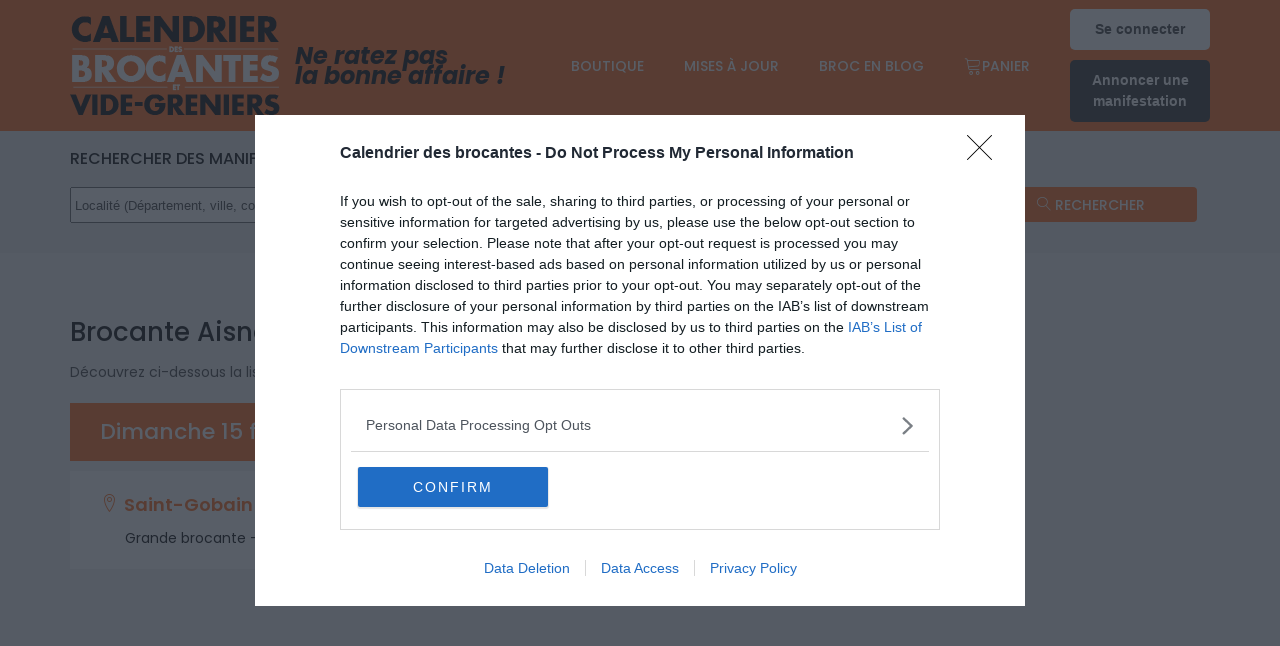

--- FILE ---
content_type: text/html; charset=utf-8
request_url: https://www.google.com/recaptcha/api2/aframe
body_size: 268
content:
<!DOCTYPE HTML><html><head><meta http-equiv="content-type" content="text/html; charset=UTF-8"></head><body><script nonce="ZHuQQShKqqsDd59Hj9vTDw">/** Anti-fraud and anti-abuse applications only. See google.com/recaptcha */ try{var clients={'sodar':'https://pagead2.googlesyndication.com/pagead/sodar?'};window.addEventListener("message",function(a){try{if(a.source===window.parent){var b=JSON.parse(a.data);var c=clients[b['id']];if(c){var d=document.createElement('img');d.src=c+b['params']+'&rc='+(localStorage.getItem("rc::a")?sessionStorage.getItem("rc::b"):"");window.document.body.appendChild(d);sessionStorage.setItem("rc::e",parseInt(sessionStorage.getItem("rc::e")||0)+1);localStorage.setItem("rc::h",'1768767896665');}}}catch(b){}});window.parent.postMessage("_grecaptcha_ready", "*");}catch(b){}</script></body></html>